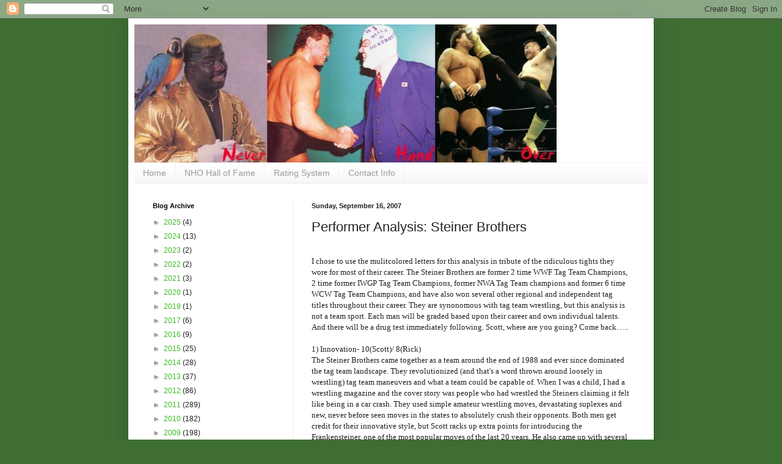

--- FILE ---
content_type: text/html; charset=UTF-8
request_url: https://neverhandover.blogspot.com/b/stats?style=BLACK_TRANSPARENT&timeRange=ALL_TIME&token=APq4FmBGLrxXwOnGyI5jfMB-Bbdz2euqYaynm0cvFdSrtDVYcDLmBPgCxKq6Yj6ANv6ZARqdSnllBssav547RuYA23bu3UJacg
body_size: -15
content:
{"total":695744,"sparklineOptions":{"backgroundColor":{"fillOpacity":0.1,"fill":"#000000"},"series":[{"areaOpacity":0.3,"color":"#202020"}]},"sparklineData":[[0,4],[1,4],[2,25],[3,14],[4,3],[5,14],[6,19],[7,7],[8,13],[9,12],[10,26],[11,42],[12,47],[13,53],[14,5],[15,28],[16,39],[17,16],[18,5],[19,6],[20,6],[21,8],[22,2],[23,46],[24,12],[25,8],[26,4],[27,100],[28,49],[29,44]],"nextTickMs":450000}